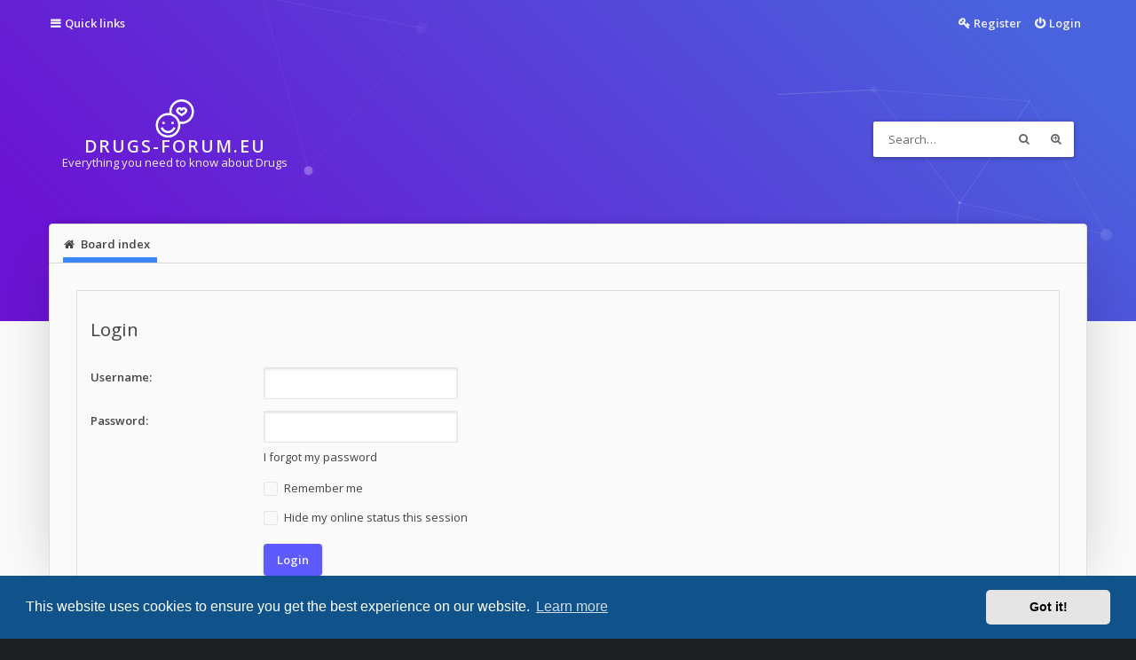

--- FILE ---
content_type: text/html; charset=UTF-8
request_url: https://drugs-forum.eu/ucp.php?mode=login&redirect=ucp.php%3Fmode%3Ddelete_cookies&sid=6e0af8f7e3266e233fcd730072478acb
body_size: 3962
content:
<!DOCTYPE html>
<html id="eles" lang="en-gb">
<head>
<meta charset="utf-8" />
<meta http-equiv="X-UA-Compatible" content="IE=edge">
<meta name="viewport" content="width=device-width, initial-scale=1" />

<title>drugs-forum.eu - User Control Panel - Login</title>

	<link rel="alternate" type="application/atom+xml" title="Feed - drugs-forum.eu" href="/feed?sid=cd0f4c356a23dbf3639d1202b4013401">		<link rel="alternate" type="application/atom+xml" title="Feed - All forums" href="/feed/forums?sid=cd0f4c356a23dbf3639d1202b4013401">	<link rel="alternate" type="application/atom+xml" title="Feed - New Topics" href="/feed/topics?sid=cd0f4c356a23dbf3639d1202b4013401">	<link rel="alternate" type="application/atom+xml" title="Feed - Active Topics" href="/feed/topics_active?sid=cd0f4c356a23dbf3639d1202b4013401">			


<link href="https://drugs-forum.eu/styles/eles/theme/bootstrap.css?assets_version=24" rel="stylesheet" />




<link href="https://drugs-forum.eu/styles/eles/theme/stylesheet.css?assets_version=24" rel="stylesheet">


	<link href="https://drugs-forum.eu/assets/cookieconsent/cookieconsent.min.css?assets_version=24" rel="stylesheet">

<!--[if lte IE 9]>
	<link href="https://drugs-forum.eu/styles/eles/theme/ie.css?assets_version=24" rel="stylesheet">
	<script src="//oss.maxcdn.com/libs/html5shiv/3.7.0/html5shiv.js"></script>
	<script src="//oss.maxcdn.com/libs/respond.js/1.4.2/respond.min.js"></script>
<![endif]-->

<link href="https://fonts.googleapis.com/css?family=Open+Sans:400,300,400italic,600,700,800" rel="stylesheet" type="text/css">


<link
  href="https://drugs-forum.eu/styles/eles/theme/images/favicon.png?assets_version=24"
  rel="shortcut icon">




<link href="https://drugs-forum.eu/ext/phpbb/pages/styles/prosilver/theme/pages_common.css?assets_version=24" rel="stylesheet" media="screen">
<link href="https://drugs-forum.eu/ext/phpbb/ads/styles/all/theme/phpbbads.css?assets_version=24" rel="stylesheet" media="screen">


<style id="c-dyncss" type="text/css" media="screen">





  body { padding: 0; }
  #wrap {
    max-width: none;
    margin: 0;
  }
  





</style>

<script type="text/javascript">
  document.documentElement.className = 'js';
</script>

					<!-- Global site tag (gtag.js) - Google Analytics -->
		<script async src="https://www.googletagmanager.com/gtag/js?id=G-WGTQW7Q72E"></script>
		<script>
			window.dataLayer = window.dataLayer || [];
			function gtag(){dataLayer.push(arguments);}
			gtag('js', new Date());

			gtag('config', 'G-WGTQW7Q72E', {});
		</script>
	
</head>

<body id="phpbb" class="nojs notouch section-ucp ltr   light contained">
<div id="preloader"><div class="preloader"></div></div>
<div id="wrap">
	<a id="top" class="anchor" accesskey="t"></a>

	<header id="page-header">
		<div id="navbar-main" class="topbar" data-scroll-header>
  <div class="inner container">
    <ul id="nav-main" class="linklist bulletin" role="menubar">

	<li id="quick-links" class="small-icon responsive-menu dropdown-container" data-skip-responsive="true">
		<a href="#" class="responsive-menu-link dropdown-trigger">Quick links</a>
		<div class="dropdown hidden">
			<div class="pointer"><div class="pointer-inner"></div></div>
			<ul class="dropdown-contents" role="menu">
				
									<li class="separator"></li>
																				<li class="small-icon icon-search-unanswered"><a href="https://drugs-forum.eu/search.php?search_id=unanswered&amp;sid=cd0f4c356a23dbf3639d1202b4013401" role="menuitem">Unanswered topics</a></li>
					<li class="small-icon icon-search-active"><a href="https://drugs-forum.eu/search.php?search_id=active_topics&amp;sid=cd0f4c356a23dbf3639d1202b4013401" role="menuitem">Active topics</a></li>
					<li class="separator"></li>
					<li class="small-icon icon-search"><a href="https://drugs-forum.eu/search.php?sid=cd0f4c356a23dbf3639d1202b4013401" role="menuitem">Search</a></li>
				
								<li class="separator"></li>

									<li class="small-icon icon-faq"><a href="/help/faq?sid=cd0f4c356a23dbf3639d1202b4013401" rel="help" title="Frequently Asked Questions" role="menuitem">FAQ</a></li>
				
							</ul>
		</div>
	</li>

	
	
	
			<li class="small-icon icon-logout rightside"  data-skip-responsive="true"><a href="https://drugs-forum.eu/ucp.php?mode=login&amp;redirect=ucp.php?mode=delete_cookies&amp;sid=cd0f4c356a23dbf3639d1202b4013401" title="Login" accesskey="x" role="menuitem">Login</a></li>
					<li class="small-icon icon-register rightside" data-skip-responsive="true"><a href="https://drugs-forum.eu/ucp.php?mode=register&amp;sid=cd0f4c356a23dbf3639d1202b4013401" role="menuitem">Register</a></li>
					</ul>
  </div>
</div>

<div class="masthead" role="banner">
  <div class="inner container   header-offset-size">

    <div id="site-description">
      <a id="logo" class="logo" href="https://drugs-forum.eu/index.php?sid=cd0f4c356a23dbf3639d1202b4013401" title="Board index">
                  <span class="imageset site_logo"></span>
                          <h1>drugs-forum.eu</h1>
          <p>Everything you need to know about Drugs</p>
              </a>
      <p class="skiplink"><a href="#start_here">Skip to content</a></p>
    </div>

            <div id="search-box" class="search-box search-header" role="search">
      <form action="https://drugs-forum.eu/search.php?sid=cd0f4c356a23dbf3639d1202b4013401" method="get" id="search">
      <fieldset>
        <input name="keywords" id="keywords" type="search" maxlength="128" title="Search for keywords" class="inputbox search tiny" size="20" value="" placeholder="Search…" />
        <button class="button icon-button search-icon" type="submit" title="Search">Search</button>
        <a href="https://drugs-forum.eu/search.php?sid=cd0f4c356a23dbf3639d1202b4013401" class="button icon-button search-adv-icon" title="Advanced search">Advanced search</a>
        <input type="hidden" name="sid" value="cd0f4c356a23dbf3639d1202b4013401" />

      </fieldset>
      </form>
    </div>
      </div>

    <div class="navbar top" role="navigation">
    <div class="inner container  header-offset-nav">
      <ul id="nav-breadcrumbs" class="linklist navlinks has-social-links" role="menubar">
      <li class="small-icon icon-home breadcrumbs">
            <span class="crumb" itemtype="http://data-vocabulary.org/Breadcrumb" itemscope=""><a href="https://drugs-forum.eu/index.php?sid=cd0f4c356a23dbf3639d1202b4013401" accesskey="h" data-navbar-reference="index" itemprop="url"><span itemprop="title">Board index</span></a></span>
          </li>
  
  </ul>

  <ul class="social-links col-xs-4">
                                                                </ul>
    </div>
  </div>

      <div id="header-vfx"></div>
    </div>

	</header>

	
<section class="main  container">
<div class="inner header-offset">

<div id="page-body-wrapper" role="main" class=" leftside">

	<a id="start_here" class="anchor"></a>

	<div id="page-body" role="main">
		
		
<form action="https://drugs-forum.eu/ucp.php?mode=login&amp;sid=cd0f4c356a23dbf3639d1202b4013401" method="post" id="login" data-focus="username">
<div class="panel">
	<div class="inner">

	<div class="content">
		<h2 class="login-title">Login</h2>

		<fieldset class="fields1">
				<dl>
			<dt><label for="username">Username:</label></dt>
			<dd><input type="text" tabindex="1" name="username" id="username" size="25" value="" class="inputbox autowidth" /></dd>
		</dl>
		<dl>
			<dt><label for="password">Password:</label></dt>
			<dd><input type="password" tabindex="2" id="password" name="password" size="25" class="inputbox autowidth" autocomplete="off" /></dd>
							<dd><a href="/user/forgot_password?sid=cd0f4c356a23dbf3639d1202b4013401">I forgot my password</a></dd>									</dl>
						<dl>
			<dd><label for="autologin"><input type="checkbox" name="autologin" id="autologin" tabindex="4" /> Remember me</label></dd>			<dd><label for="viewonline"><input type="checkbox" name="viewonline" id="viewonline" tabindex="5" /> Hide my online status this session</label></dd>
		</dl>
		
		<input type="hidden" name="redirect" value="./ucp.php?mode=login&amp;redirect=ucp.php%3Fmode%3Ddelete_cookies&amp;sid=cd0f4c356a23dbf3639d1202b4013401" />
<input type="hidden" name="creation_time" value="1768661888" />
<input type="hidden" name="form_token" value="289eb216a84c941f8b6c1e818891e62d476d9285" />

		<dl>
			<dt>&nbsp;</dt>
			<dd><input type="hidden" name="sid" value="cd0f4c356a23dbf3639d1202b4013401" />
<input type="hidden" name="redirect" value="ucp.php?mode=delete_cookies" />
<input type="submit" name="login" tabindex="6" value="Login" class="button1" /></dd>
		</dl>
		</fieldset>
	</div>

		</div>
</div>


	<div class="panel">
		<div class="inner">

		<div class="content">
			<h3>Register</h3>
			<p>In order to login you must be registered. Registering takes only a few moments but gives you increased capabilities. The board administrator may also grant additional permissions to registered users. Before you register please ensure you are familiar with our terms of use and related policies. Please ensure you read any forum rules as you navigate around the board.</p>
			<p><strong><a href="https://drugs-forum.eu/ucp.php?mode=terms&amp;sid=cd0f4c356a23dbf3639d1202b4013401">Terms of use</a> | <a href="https://drugs-forum.eu/ucp.php?mode=privacy&amp;sid=cd0f4c356a23dbf3639d1202b4013401">Privacy policy</a></strong></p>
			<hr class="dashed" />
			<p><a href="https://drugs-forum.eu/ucp.php?mode=register&amp;sid=cd0f4c356a23dbf3639d1202b4013401" class="button2">Register</a></p>
		</div>

		</div>
	</div>

</form>

			</div>
	<!-- page-body -->

	
</div>
<!-- #page-body-wrapper -->


</div><!-- .inner -->
<div class="header-offset-shadow"></div>
</section>
<!-- .main -->

	<footer id="page-footer" role="contentinfo">
		<div class="navbar bottom" role="navigation">
  <div class="inner container">
  <ul id="nav-footer" class="linklist bulletin" role="menubar">
	<li class="small-icon icon-home breadcrumbs">
						<span class="crumb"><a href="https://drugs-forum.eu/index.php?sid=cd0f4c356a23dbf3639d1202b4013401" data-navbar-reference="index">Board index</a></span>
			</li>
	
		<li class="rightside">All times are <span title="UTC">UTC</span></li>
				<li class="small-icon icon-delete-cookies rightside"><a href="/user/delete_cookies?sid=cd0f4c356a23dbf3639d1202b4013401" data-ajax="true" data-refresh="true" role="menuitem">Delete cookies</a></li>
							<li class="small-icon icon-contact rightside" data-last-responsive="true"><a href="https://drugs-forum.eu/memberlist.php?mode=contactadmin&amp;sid=cd0f4c356a23dbf3639d1202b4013401" role="menuitem">Contact us</a></li></ul>
  </div>
</div>

<div class="footer-inner container">

  <div class="row">
                      </div>

</div>

<div class="endbar">
  <div class="inner container">
    
              <p class="copyright">
        Powered by Moondust. Off my head dont know where i am....
      </p>
        <br />	©Drugs-forum.eu <a href="http://www.phpBB-SEO.ir/" target="_blank"></a>
  </div>
</div>

	</footer>

</div>
<!-- #wrap -->

<a href="#top" id="back2topMain" data-scroll><i class="fa fa-angle-up"></i></a>

<div class="modal-alert">
	<div id="darkenwrapper" class="darkenwrapper" data-ajax-error-title="AJAX error" data-ajax-error-text="Something went wrong when processing your request." data-ajax-error-text-abort="User aborted request." data-ajax-error-text-timeout="Your request timed out; please try again." data-ajax-error-text-parsererror="Something went wrong with the request and the server returned an invalid reply.">
		<div id="darken" class="darken">&nbsp;</div>
	</div>

	<div id="phpbb_alert" class="phpbb_alert" data-l-err="Error" data-l-timeout-processing-req="Request timed out.">
		<a href="#" class="alert_close"></a>
		<h3 class="alert_title">&nbsp;</h3><p class="alert_text"></p>
	</div>

	<div id="phpbb_confirm" class="phpbb_alert">
		<a href="#" class="alert_close"></a>
		<div class="alert_text"></div>
	</div>
</div>

<div class="hidden">
	<a id="bottom" class="anchor" accesskey="z"></a>
	</div>


<script src="https://drugs-forum.eu/styles/eles/template/js/jquery.js?assets_version=24"></script>
<script src="https://drugs-forum.eu/styles/eles/template/js/core.js?assets_version=24"></script>
<script src="https://drugs-forum.eu/styles/eles/template/js/forum_fn.js?assets_version=24"></script>
<script src="https://drugs-forum.eu/styles/eles/template/js/ajax.js?assets_version=24"></script>


	<script src="https://drugs-forum.eu/assets/cookieconsent/cookieconsent.min.js?assets_version=24"></script>
	<script>
		window.addEventListener("load", function(){
			window.cookieconsent.initialise({
				"palette": {
					"popup": {
						"background": "#0F538A"
					},
					"button": {
						"background": "#E5E5E5"
					}
				},
				"theme": "classic",
				"content": {
					"message": "This\u0020website\u0020uses\u0020cookies\u0020to\u0020ensure\u0020you\u0020get\u0020the\u0020best\u0020experience\u0020on\u0020our\u0020website.",
					"dismiss": "Got\u0020it\u0021",
                    "link": "Learn\u0020more",
                    "href": "http\u003A\/\/cookiesandyou.com"
				}
			})});
	</script>



<script type="text/javascript">
var phpbb_seo = {
	delim_start:'-',
	static_pagination:'page',
	ext_pagination:'.html',
	external:'1',
	external_sub:'',
	ext_classes:'',
	hashfix:'',
	phpEx:'php'
};
</script>









<script src="https://drugs-forum.eu/ext/phpbbseo/usu/styles/all/template/phpbb_seo.js?assets_version=24"></script>
<script src="https://drugs-forum.eu/styles/eles/template/js/bootstrap.js?assets_version=24"></script>
<script src="https://drugs-forum.eu/styles/eles/template/js/smooth-scroll.js?assets_version=24"></script>
<script src="https://drugs-forum.eu/styles/eles/template/js/SmoothScroll.js?assets_version=24"></script>
<script src="https://drugs-forum.eu/styles/eles/template/js/particles.js?assets_version=24"></script>
<script src="https://drugs-forum.eu/styles/eles/template/js/scripts.js?assets_version=24"></script>


<script id="c-dynjs" type="text/javascript">
  Eles.props.headerVfx.configFile = 'https://drugs-forum.eu/styles/eles/template/js/vfxconfig.json';
</script>





</body>
</html>
